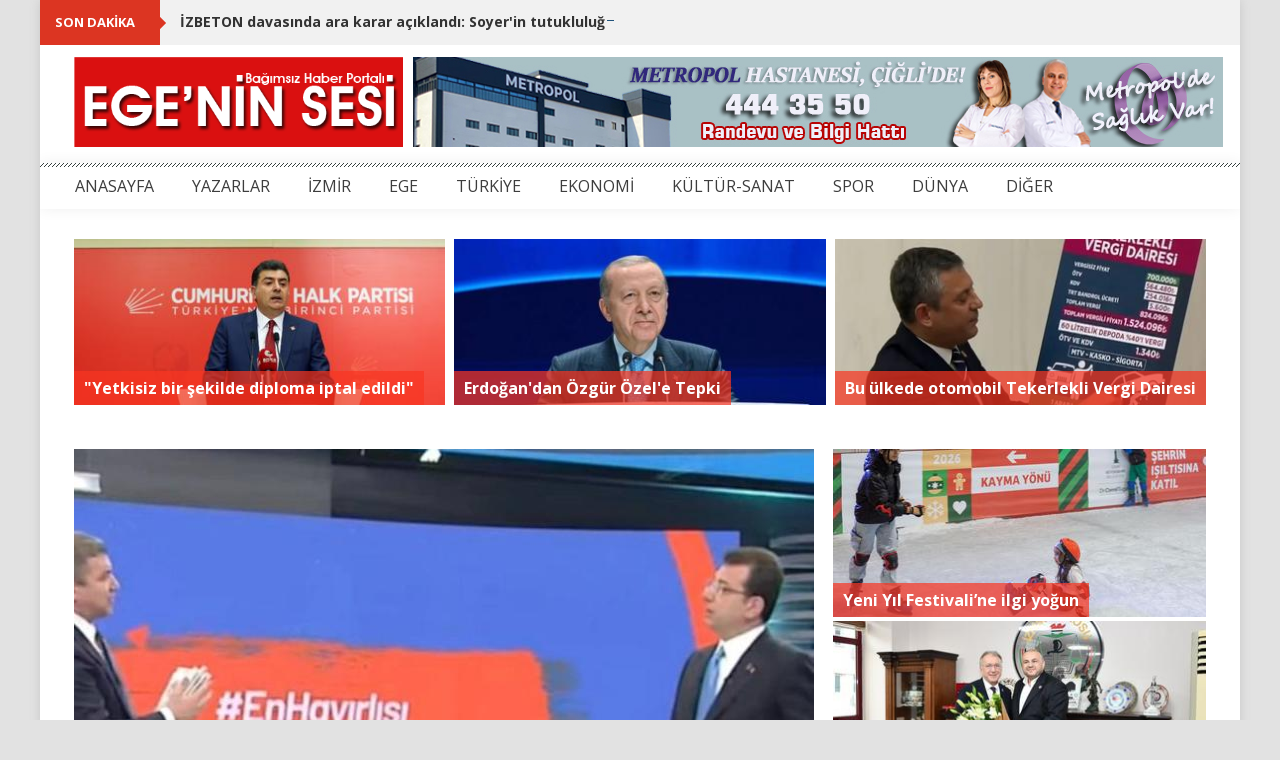

--- FILE ---
content_type: text/html; charset=utf-8
request_url: https://www.egeninsesi.com/haber/398963-imamoglundan-mehmet-simseke-cagri-itibarini-acemi-bir-adaya-ezdirme
body_size: 12703
content:
<!DOCTYPE html>
<html>
<head>
	<title>	İmamoğlu&#39;ndan Mehmet Şimşek&#39;e çağrı: &#39;İtibarını acemi bir adaya ezdirme&#39;
</title>
	<meta name="viewport" content="width=device-width, initial-scale=1.0">
	<meta charset="UTF-8">
	<link href="https://fonts.googleapis.com/css?family=Dosis" rel="stylesheet">
	<link href="https://fonts.googleapis.com/css?family=Open+Sans:300,400,600,700&subset=latin-ext" rel="stylesheet">
	<link rel="stylesheet" media="all" href="/assets/application-925f896704c4a75b782ea464a2f2186b6f0eff9fda066ad40c8f61d550999601.css" data-turbolinks-track="true" />
		<link rel="stylesheet" media="all" href="/assets/media-4537d623ffb4cd4dd91a9a37730990d37eddacc5d4df03e2c7d0e39834617ec3.css" />
	<link rel='shortcut icon' href='/favicon.ico' type='image/x-icon'>
	<meta property="fb:app_id" content="892348027566570" />
		<meta property="og:url" content="https://www.egeninsesi.com/haber/398963-imamoglundan-mehmet-simseke-cagri-itibarini-acemi-bir-adaya-ezdirme">
	<meta property="og:type" content="article">
	<meta property="og:title" content="İmamoğlu&#39;ndan Mehmet Şimşek&#39;e çağrı: &#39;İtibarını acemi bir adaya ezdirme&#39;">
	<meta property="og:description" content="CHP’nin İstanbul adayı ve İBB Başkanı Ekrem İmamoğlu “Bana randevu veren iki bakandan birisi Mehmet Şimşek&#39;ti. Kendisine teşekkür ederim. Şimşek&#39;e saygı duyuyorum. Yapmasaydın Şimşek. İtibarını bir acemi adaya ezdirme” ifadelerini kullandı.
">
		<meta property="og:image" content="http://www.egeninsesi.com/system/news/images/000/398/963/main/398963.jpg">
		<meta property="og:image:width" content="740">
		<meta property="og:image:height" content="510">

</head>
<body>
	<a href="#" id="top_back"><i class="fa fa-arrow-up"></i> <span> Yukarı </span></a>
	<div id="main" >
		<div id="ticker_content">
			<div id="ticker_content_inner">
				<div class="content">
					<ul id="js-news" class="js-hidden">
						<li class="news-item">
							<a href="/haber/438314-izbeton-davasinda-ara-karar-aciklandi-soyerin-tutuklulugu-devam-edecek">İZBETON davasında ara karar açıklandı: Soyer&#39;in tutukluluğu devam edecek.</a>
						</li>
						<li class="news-item">
							<a href="/haber/438313-mithatpasa-caddesindeki-ana-boru-arizasi-icin-izsu-seferber-oldu">Mithatpaşa Caddesi’ndeki ana boru arızası için İZSU seferber oldu</a>
						</li>
						<li class="news-item">
							<a href="/haber/438312-tuik-tufenin-2003-baz-yilini-2025-e-tasiyor">TÜİK, TÜFE’nin 2003 baz yılını 2025’e taşıyor</a>
						</li>
						<li class="news-item">
							<a href="/haber/438310-israil-sam-ile-anlastigi-iddiasini-reddetti-kuneytrada-ihlaller-suruyor">İsrail, Şam ile anlaştığı iddiasını reddetti: Kuneytra&#39;da ihlaller sürüyor</a>
						</li>
						<li class="news-item">
							<a href="/haber/438311-chp-mersin-milletvekili-hasan-ufuk-cakira-kesin-ihrac-istemi">CHP Mersin Milletvekili Hasan Ufuk Çakır&#39;a kesin ihraç istemi!</a>
						</li>
					</ul>
				</div>
			</div>
		</div>
			<div style="width: 100%">
			</div>
		
		<!-- header -->
		<div id="header_content">
			<div id="header_content_inner">
				<div class="logo_content">
					<a href="/" title="">
						<img height="90px" src="/assets/logo-6447e6280c17ac3031bbf97974259837f9b4c0b68fb650dd1595651e6b6e0e42.png" alt="Logo 6447e6280c17ac3031bbf97974259837f9b4c0b68fb650dd1595651e6b6e0e42" />
					</a>
				</div>
				<div class="adv_content">
							<a href="https://www.metropolhastanesi.com/" target="_blank"><img src="https://www.egeninsesi.com/system/ads/files/000/000/106/original/106.jpg" style="width: 810; height: 90;"></a>
				</div>
			</div>
		</div>


		<!-- menu -->
		<div id="menu_content">
			<div id="menu_content_inner">
				<nav class="navbar navbar-inverse" role="navigation">
					<div class="container-fluid noMargin noPadding">
						<div class="navbar-header">
							<button type="button" class="navbar-toggle" data-toggle="collapse" data-target="#bs-example-navbar-collapse-1">
							<span class="sr-only">Toggle navigation</span>
							<span class="icon-bar"></span>
							<span class="icon-bar"></span>
							<span class="icon-bar"></span>
						  </button>
						</div>
						<div class="collapse navbar-collapse noMargin noPadding" id="bs-example-navbar-collapse-1">
						  <ul class="nav navbar-nav">
								<li><a href="/">ANASAYFA</a></li>
								<li><a href="/yazarlar">YAZARLAR</a></li>
									<li><a href="/haberler/66-izmir">İZMİR</a></li>
									<li><a href="/haberler/67-ege">EGE</a></li>
									<li><a href="/haberler/68-turkiye">TÜRKİYE</a></li>
									<li><a href="/haberler/69-ekonomi">EKONOMİ</a></li>
									<li><a href="/haberler/70-kultur-sanat">KÜLTÜR-SANAT</a></li>
									<li><a href="/haberler/71-spor">SPOR</a></li>
									<li><a href="/haberler/72-dunya">DÜNYA</a></li>
								<li class="dropdown">
									<a href="javascript:;">DİĞER</a>
									<ul class="dropdown-menu">
											<li><a href="/haberler/76-egitim">EĞİTİM</a></li>
											<li><a href="/haberler/77-magazin">MAGAZİN</a></li>
											<li><a href="/haberler/78-saglik">SAĞLIK</a></li>
											<li><a href="/haberler/80-yasam">YAŞAM</a></li>
											<li><a href="/haberler/79-teknoloji">TEKNOLOJİ</a></li>
											<li><a href="/haberler/73-video">VİDEO</a></li>
											<li><a href="/haberler/74-plus-roportaj">+ RÖPORTAJ</a></li>
										<li><a href="/foto-galeriler">FOTO GALERİ</a></li>
										<li><a href="/video-galeriler">VİDEO GALERİ</a></li>
									</ul>
								</li>
							</ul>
						</div>
					</div>
				</nav>
			</div>
		</div>
		<!--
		-->

		

<div id="headline_article_content">
    <div id="headline_article_content_inner">
            <div class="col-lg-4 col-md-4 col-sm-4 col-xs-12" style="padding-left:0;padding-right:6px">
                    <a href="/haber/438311-chp-mersin-milletvekili-hasan-ufuk-cakira-kesin-ihrac-istemi">
                        <div class="headline_text">
                            &quot;Yetkisiz bir şekilde diploma iptal edildi&quot;
                        </div>
                        <div class="zoom_content">
                            <img src="https://www.egeninsesi.com/system/top_headlines/images/000/027/556/main/27556.jpg" alt="27556" />
                        </div>
</a>            </div>
            <div class="col-lg-4 col-md-4 col-sm-4 col-xs-12" style="padding-left:3px;padding-right:3px">
                    <a href="/haber/438298-cumhurbaskani-erdogandan-ozgur-ozele-tepki-her-koseye-sikistiginda-sacmaliyor">
                        <div class="headline_text">
                             Erdoğan&#39;dan Özgür Özel&#39;e Tepki
                        </div>
                        <div class="zoom_content">
                            <img src="https://www.egeninsesi.com/system/top_headlines/images/000/027/555/main/27555.jpg" alt="27555" />
                        </div>
</a>            </div>
            <div class="col-lg-4 col-md-4 col-sm-4 col-xs-12" style="padding-left:6px;padding-right:0">
                    <a href="/haber/438290-ozgur-ozel-bu-ulkede-otomobil-tekerlekli-vergi-dairesi">
                        <div class="headline_text">
                            Bu ülkede otomobil Tekerlekli Vergi Dairesi
                        </div>
                        <div class="zoom_content">
                            <img src="https://www.egeninsesi.com/system/top_headlines/images/000/027/554/main/27554.jpg" alt="27554" />
                        </div>
</a>            </div>
    </div>
</div>

<div id="content">
	<div id="content_inner">
		<div class="col-lg-8 col-md-8 col-sm-8 col-xs-12" style="padding-left:0">
			<div class="ad">
			</div>
			<div class="col-lg-12 col-md-12 col-sm-12 col-xs-12 noPadding"  style="padding-left:0">
				<div class="thumb_content">
					<img src="https://www.egeninsesi.com/system/news/images/000/398/963/main/398963.jpg" alt="398963" />
				</div>

				<div class="social-media-links">
					<div class="facebook-item">
						<div class="fb-like" data-href="http://www.egeninsesi.com/haber/398963-imamoglundan-mehmet-simseke-cagri-itibarini-acemi-bir-adaya-ezdirme" data-layout="button_count" data-action="like" data-show-faces="false" data-share="true"></div>
					</div>
					<div class="twitter-item">
						<a class="twitter-share-button" href="https://www.egeninsesi.com/haber/398963-imamoglundan-mehmet-simseke-cagri-itibarini-acemi-bir-adaya-ezdirme">Tweet</a>
					</div>
					<div class="google-item">
						<div class="g-plusone"></div>
					</div>
				</div>
				<br style="clear: both;">
				<h3 class="post_title">İmamoğlu&#39;ndan Mehmet Şimşek&#39;e çağrı: &#39;İtibarını acemi bir adaya ezdirme&#39;</h3>
				<div>
					<i>05 Mart 2024 10:46</i>
				</div>
				<!DOCTYPE html PUBLIC "-//W3C//DTD HTML 4.0 Transitional//EN" "http://www.w3.org/TR/REC-html40/loose.dtd">
<html><body>
<p><span style="font-size:16px;">CHP’nin İstanbul adayı ve İBB Başkanı Ekrem İmamoğlu “Bana randevu veren iki bakandan birisi Mehmet Şimşek'ti. Kendisine teşekkür ederim. Şimşek'e saygı duyuyorum. Yapmasaydın Şimşek. İtibarını bir acemi adaya ezdirme” ifadelerini kullandı.</span></p>

<p><strong><span style="font-size:16px;">Cumhuriyet Halk Partisi'nin (CHP) İstanbul adayı ve İstanbul Büyükşehir Belediye Başkanı Başkanı Ekrem İmamoğlu Halk TV'de İsmail Küçükkaya'nın 'Yeni Bir Sabah' programında sorularını yanıtlıyor.</span></strong></p>

<p><strong><span style="font-size:16px;">İmamoğlu’nun konuşmalarından satır başları şu şekilde: </span></strong></p>

<p><span style="font-size:16px;">“Bizim yönetim anlayışımızda, hizmet anlayışımızda, siyaset anlayışımızda da İstanbul İttifakı var. Bu partiler ötesi bir durum.</span></p>

<h3><strong><span style="font-size:16px;">“GENÇLER DEVRİM YAPACAK”</span></strong></h3>

<p><span style="font-size:16px;">İstanbul ittifakı diye boşuna demedik. Hizmet ve siyaset anlayışımızda var. Partiler ötesi bir durum. Aylar önce bir gazeteye yazmıştım. Bu ittifak partiler ötesi bir ittifaktır. Sahada da bu ittifak var. Bu seçim sürprizleriyle Türkiye demokrasi, yerel seçim tarihine, yeni nesil belediyecilik tarihine başlangıç noktası olarak yazacak. Özellikle gençler devrim yapacak.</span></p>

<h3><strong><span style="font-size:16px;">“150 PROJE DEDİK, 300’E ÇIKARDIK”</span></strong></h3>

<p><span style="font-size:16px;">5 yılın en göze çarpan hattı ekonomi. Çünkü biz emarelerini yerel seçim öncesi göstermeye başlayan kriz sinyallerini veren dönemi yaşamaya başlamıştık. Buna rağmen yeni yatırımlar diyerek tıkır tıkır çalışan belediye kavramını öne çıkardık. 150 proje dedik, 300’e çıkardık. Yatırım yapan, kalkınmacı bir belediyeciliği. İstanbul’un yoksullukla mücadeleyi önde tutan bir belediyeciliği yaptık.</span></p>

<h3><strong><span style="font-size:16px;">“SIFIR DESTEK ALDIK”</span></strong></h3>

<p><span style="font-size:16px;">700 terörist dendi, bir kişi çıkmadı. Hırsız dediler, siyasi jargon dediler. Böyle bir şey olabilir mi. Yatırımın yanında böyle bir saldırı altındaydık. 6. ayda bir pandemi yaşadık ve hayat dondu. Pandemide dünyada en yerel yönetimler desteklendi, biz sıfır destek aldık. İnanılmaz bir gelir düşüşü oldu.”</span></p>

<h3><strong><span style="font-size:16px;">“ERDOĞAN OY VERMEYENLERİ BAL GİBİ CEZALANDIRIYOR”</span></strong></h3>

<p><strong><span style="font-size:16px;">İmamoğlu 'Erdoğan oy vermeyenleri cezalandırıyor mu?' sorusuna şu cevabı verdi:</span></strong></p>

<p><span style="font-size:16px;">“Bal gibi cezalandırıyor. Kendi söyledi. Hatay’da hizmet geldi mi dedi. Düşünebiliyor musunuz, olacak iş değil. Türkiye’yi tabii ki siz yönetiyorsunuz. Siz yönettiğiniz için ekonomi kötü. Biz yönettiğimiz için metro yapıyoruz.”</span></p>

<h3><strong><span style="font-size:16px;">“BORÇLANMAMIZA İZİN VERMEDİLER”</span></strong></h3>

<p><span style="font-size:16px;">İmamoğlu “5 yıllık dönemde gelir 17 milyar dolara düştü. Merkezi sistemden aldığımız gelirin payı yüzde 65’e kadar düştü. Gider de yaklaşık 19 milyar dolar. Satış izinlerimizin yüzde 40’ını vermediler. Bizim borçlanmamıza izin vermediler, ona rağmen kasayı döndürdük. Önceki döneme göre bütçe açığını neredeyse yarıya indirmişiz. Bütçe dengesi yakalamışız. Pandemiye ve sosyal yardımları kat kat artırmamıza rağmen. 1 milyon 200 bin haneye kadar çıktı sosyal yardımlar. Bu dönemde 10 metroyu stop ettiler. Bizim dönemde 10’u birden başlatıldı. Yenilerine başlanacaktı, müsaade etmediler” ifadelerini kullandı. </span></p>

<h3><strong><span style="font-size:16px;">“ALLAH HERKESE BÖYLE BİR RAKİP VERSİN”</span></strong></h3>

<p><span style="font-size:16px;">AKP’nin İstanbul adayı Murat Kurum’a yönelik bir soruya da cevap veren İmamoğlu “Allah herkese öyle rakip versin derim de ayıp olacak. Ama ben öyle rakip de istemiyorum. Keşke bu vasat tavırları yapmasaydı. Bir hukukumuz var. Eleştireceğim çok şey var. Bizim Gazze'ye yardım hazırlığımızı da bilmiyor. Bugün TIR'larımız yola çıkacak.</span></p>

<p><span style="font-size:16px;">Benim İstanbul'da 35 yıllık hayatım var. Daha dün yine Metrobüs'ü Sultanbeyli'ye getireceğim demiş. Biz Sultanbeyli'ye metro götürdük zaten. İstanbul'u bilmiyor” dedi. </span></p>

<h3><strong><span style="font-size:16px;">"İSTANBUL'A 2036 OLİMPİYAT OYUNLARINI GETİRECEĞİZ"</span></strong></h3>

<p><span style="font-size:16px;">İmamoğlu “Ben spor insanıyım, tüm kulüplerle aram iyi. Yarın da Beşiktaş'ı ziyaret edeeceğim.Kişiler geleri geçer. İstanbul'a 2036 Olimpiyat Oyunları'nı getireceğiz” diye konuştu.</span></p>

<h3><strong><span style="font-size:16px;">"YAPMASAYDIN ŞİMŞEK"</span></strong></h3>

<p><span style="font-size:16px;">Hazine ve Maliye Bakanı Mehmet Şimşek'in Murat Kurum ile fotoğraf vermesi hakkında da konuşan İmamoğlu "Bana randevu veren iki bakandan birisi Mehmet Şimşek'ti. Kendisine teşekkür ederim. Şimşek'e saygı duyuyorum. Yapmasaydın Şimşek. İtibarını bir acemi adaya ezdirme. Sen itibarlı bir insansın. İyi bir ekonomistsin. Ülkede faydalı bir bürokrasi geçmişin var. Bu ülkeye dair de güzel hizmetler verdin" ifadelerini kullandı.</span></p>
<script defer src="https://static.cloudflareinsights.com/beacon.min.js/vcd15cbe7772f49c399c6a5babf22c1241717689176015" integrity="sha512-ZpsOmlRQV6y907TI0dKBHq9Md29nnaEIPlkf84rnaERnq6zvWvPUqr2ft8M1aS28oN72PdrCzSjY4U6VaAw1EQ==" data-cf-beacon='{"version":"2024.11.0","token":"e8fa1dea2f5143b4a71a48e079beb773","r":1,"server_timing":{"name":{"cfCacheStatus":true,"cfEdge":true,"cfExtPri":true,"cfL4":true,"cfOrigin":true,"cfSpeedBrain":true},"location_startswith":null}}' crossorigin="anonymous"></script>
</body></html>

			</div>
			<div class="ad">
			</div>

			<br style='clear: both'>
			<div class="fb-comments" data-href="https://www.egeninsesi.com/haber/398963-imamoglundan-mehmet-simseke-cagri-itibarini-acemi-bir-adaya-ezdirme" data-numposts="10" data-width="100%"></div>
			<br style='clear: both'>
			
			<div id="comments">
				<h2>Yorumlar</h2>
					Bu haberde yorum bulunmamaktadir.
			</div>
			
			<div id="comment_content">
				<div id="form-messages" class='alert' role='alert'></div>
				<p>Yorum Ekle</p>
				<form class="new_comment" id="new_comment" action="/haber/398963/yorum" accept-charset="UTF-8" method="post"><input name="utf8" type="hidden" value="&#x2713;" /><input type="hidden" name="authenticity_token" value="fjg34nwdotrVh4bRCq+BkgHY+nX8V3K5Cvj9sQtuFQ+DRRrX1tfuy7LbY7Sp8+Xyh3iwjqo75T+GPBkSgiKEWQ==" />
					<div class='row'>
						<div class="col-lg-6 col-md-6 col-sm-6 col-xs-12" style="padding-left:0">
							<input placeholder="Ad *" aria-required="true" type="text" name="comment[full_name]" id="comment_full_name" />
							<input placeholder="Email *" aria-required="true" type="text" name="comment[email]" id="comment_email" />
							<img src="https://www.egeninsesi.com/simple_captcha?code=eb71a8c1f3738fec19df2993441ca4474afb78a4&amp;time=1765309230" alt="captcha" id="simple_captcha-eb71a8c1f37" /><br>
							<span id="refresh_button"><a data-remote="true" href="https://www.egeninsesi.com/simple_captcha?id=simple_captcha-eb71a8c1f37">Yenile</a></span><br>
							<input type="text" name="captcha" id="captcha" autocomplete="off" autocorrect="off" autocapitalize="off" required="required" placeholder="Resimdeki güvenlik kodunu yazın" /><input type="hidden" name="captcha_key" id="simple-captcha-hidden-field-simple_captcha-eb71a8c1f37" value="eb71a8c1f3738fec19df2993441ca4474afb78a4" />
						</div>
						<div class="col-lg-6 col-md-6 col-sm-6 col-xs-12" style="padding-right:0">
							<textarea placeholder="Yorum *" cols="45" rows="6" aria-required="true" style="padding: 5px" name="comment[comment]" id="comment_comment">
</textarea>
						</div>
					</div>
					<br>
					<button id="comment_submit" class='btn btn-primary' name="submit" type="submit" data-loading-text="Gönderiliyor..." autocomplete="off">Gönder</button>
</form>			</div>

			<h3 class="block_name" style="margin-top: 20px; margin-bottom: 0px;"><span>Diğer Haberler</span></h3>
			<div class="item">
			        <div class="col-lg-6 col-md-6 col-sm-6 col-xs-12 column"  style="padding-left: 0px;">
			            <div class="thumb_content">
			                <a class="thumb_content_inner" href="/haber/438307-chpli-agbaba-mecliste-isyan-etti">
			                    <i class="fa fa-external-link"></i>
</a>			                <img src="https://www.egeninsesi.com/system/news/images/000/438/307/normal/438307.jpg" alt="438307" />
			            </div>
			            <h3 class="post_title"><a href="/haber/438307-chpli-agbaba-mecliste-isyan-etti">CHP&#39;li Ağbaba Meclis&#39;te isyan etti</a></h3>
			            <p>CHP&#39;li Veli Ağbaba bütçe görüşmelerinin başladığı Meclis&#39;te AKP&#39;li vekillerin olmamasını eleştirdi. CHP&#39;li Veli Ağbaba, &quot;Dışişleri ve Adalet gibi kritik bakanlıkların görüşüleceği bugün, ...</p>
			        </div>
			        <div class="col-lg-6 col-md-6 col-sm-6 col-xs-12 column"  style="padding-right: 0px">
			            <div class="thumb_content">
			                <a class="thumb_content_inner" href="/haber/438306-tuncelide-4-dot-2-buyuklugunde-deprem">
			                    <i class="fa fa-external-link"></i>
</a>			                <img src="https://www.egeninsesi.com/system/news/images/000/438/306/normal/438306.jpg" alt="438306" />
			            </div>
			            <h3 class="post_title"><a href="/haber/438306-tuncelide-4-dot-2-buyuklugunde-deprem">Tunceli&#39;de 4.2 büyüklüğünde deprem</a></h3>
			            <p>Afet ve Acil Durum Yönetimi Başkanlığı&#39;nın (AFAD) verilerine göre; saat 15.34’te merkez üssü Pülümür ilçesi olan 4.2 büyüklüğünde deprem oldu. Deprem, 7 kilometre derinlikte kaydedildi. P...</p>
			        </div>
			       		<br style="clear: both;">
			        <div class="col-lg-6 col-md-6 col-sm-6 col-xs-12 column"  style="padding-left: 0px;">
			            <div class="thumb_content">
			                <a class="thumb_content_inner" href="/haber/438291-iptal-cikarsa-imamoglunun-iki-davasi-etkilenebilir">
			                    <i class="fa fa-external-link"></i>
</a>			                <img src="https://www.egeninsesi.com/system/news/images/000/438/291/normal/438291.jpg" alt="438291" />
			            </div>
			            <h3 class="post_title"><a href="/haber/438291-iptal-cikarsa-imamoglunun-iki-davasi-etkilenebilir">&#39;İptal çıkarsa İmamoğlu&#39;nun iki davası etkilenebilir&#39;</a></h3>
			            <p>AYM, kamu görevlisine karşı görevinden dolayı işlenen hakaret suçunda cezanın alt sınırının bir yıldan az olamayacağına ilişkin düzenlemenin iptali istemini, 11 Aralık Perşembe günü esast...</p>
			        </div>
			        <div class="col-lg-6 col-md-6 col-sm-6 col-xs-12 column"  style="padding-right: 0px">
			            <div class="thumb_content">
			                <a class="thumb_content_inner" href="/haber/438289-chpnin-istanbuldaki-yeni-miting-adresi-catalca-oldu">
			                    <i class="fa fa-external-link"></i>
</a>			                <img src="https://www.egeninsesi.com/system/news/images/000/438/289/normal/438289.jpg" alt="438289" />
			            </div>
			            <h3 class="post_title"><a href="/haber/438289-chpnin-istanbuldaki-yeni-miting-adresi-catalca-oldu">CHP&#39;nin İstanbul&#39;daki yeni miting adresi Çatalca oldu</a></h3>
			            <p>CHP&#39;nin, Silivri Cezaevi&#39;nde tutuklu bulunan cumhurbaşkanı adayları Ekrem İmamoğlu&#39;nun serbest bırakılması için başlattıkları miting serisi devam ediyor. İstanbul&#39;da her çarşamba günü saa...</p>
			        </div>
			       		<br style="clear: both;">
			        <div class="col-lg-6 col-md-6 col-sm-6 col-xs-12 column"  style="padding-left: 0px;">
			            <div class="thumb_content">
			                <a class="thumb_content_inner" href="/haber/438281-surec-komisyonu-rapor-mesaisinde-bakan-tarih-verdi">
			                    <i class="fa fa-external-link"></i>
</a>			                <img src="https://www.egeninsesi.com/system/news/images/000/438/281/normal/438281.jpg" alt="438281" />
			            </div>
			            <h3 class="post_title"><a href="/haber/438281-surec-komisyonu-rapor-mesaisinde-bakan-tarih-verdi">Süreç Komisyonu rapor mesaisinde: Bakan tarih verdi</a></h3>
			            <p>Adalet Bakanı Yılmaz Tunç, Milli Dayanışma Kardeşlik ve Demokrasi Komisyonu’nun hazırlayacağı rapora göre yasama ve idari adımların belirleneceğini söyledi. Bakan Tunç, sürecin hangi tari...</p>
			        </div>
			        <div class="col-lg-6 col-md-6 col-sm-6 col-xs-12 column"  style="padding-right: 0px">
			            <div class="thumb_content">
			                <a class="thumb_content_inner" href="/haber/438278-imamoglundan-sert-tepki-hesap-vereceksiniz-kacamayacaksiniz">
			                    <i class="fa fa-external-link"></i>
</a>			                <img src="https://www.egeninsesi.com/system/news/images/000/438/278/normal/438278.jpg" alt="438278" />
			            </div>
			            <h3 class="post_title"><a href="/haber/438278-imamoglundan-sert-tepki-hesap-vereceksiniz-kacamayacaksiniz">İmamoğlu&#39;ndan sert tepki: Hesap vereceksiniz kaçamayacaksınız</a></h3>
			            <p>CHP&#39;nin Cumhurbaşkanı Adayı ve İstanbul Büyükşehir Belediye (İBB) Başkanı Ekrem İmamoğlu, İBB davası ile ilgili açıklamalarda bulundu. CHP’nin Cumhurbaşkanı adayı ve İstanbul Büyükşehir B...</p>
			        </div>
			       		<br style="clear: both;">
			        <div class="col-lg-6 col-md-6 col-sm-6 col-xs-12 column"  style="padding-left: 0px;">
			            <div class="thumb_content">
			                <a class="thumb_content_inner" href="/haber/438277-milyonluk-vurgunlarin-ardindan-dot-dot-dot-81-ildeki-adli-emanetlerde-teftis-basladi">
			                    <i class="fa fa-external-link"></i>
</a>			                <img src="https://www.egeninsesi.com/system/news/images/000/438/277/normal/438277.jpg" alt="438277" />
			            </div>
			            <h3 class="post_title"><a href="/haber/438277-milyonluk-vurgunlarin-ardindan-dot-dot-dot-81-ildeki-adli-emanetlerde-teftis-basladi">Milyonluk Vurgunların Ardından... 81 İldeki Adli Emanetlerde Teftiş Başladı</a></h3>
			            <p>Adalet Bakanı Yılmaz Tunç, Büyükçekmece, Adalar ve Kulu&#39;da meydana gelen adli emanetten altın, gümüş, silah ve para çalınmasına ilişkin skandalların ardından açıklamalarda bulundu. Tunç, ...</p>
			        </div>
			        <div class="col-lg-6 col-md-6 col-sm-6 col-xs-12 column"  style="padding-right: 0px">
			            <div class="thumb_content">
			                <a class="thumb_content_inner" href="/haber/438275-osman-kavaladan-mhpli-feti-yildizin-aciklamasina-destek">
			                    <i class="fa fa-external-link"></i>
</a>			                <img src="https://www.egeninsesi.com/system/news/images/000/438/275/normal/438275.jpg" alt="438275" />
			            </div>
			            <h3 class="post_title"><a href="/haber/438275-osman-kavaladan-mhpli-feti-yildizin-aciklamasina-destek">Osman Kavala&#39;dan MHP&#39;li Feti Yıldız&#39;ın açıklamasına destek</a></h3>
			            <p>Gezi davası hükümlüsü iş insanı Osman Kavala, MHP Genel Başkan Yardımcısı Feti Yıldız&#39;ın yaptığı açıklamaya destek gösterdi. Kavala, &quot;Bu uyarı Ceza Mahkemesinde yaşanan ağır insan hakları...</p>
			        </div>
			       		<br style="clear: both;">
			        <div class="col-lg-6 col-md-6 col-sm-6 col-xs-12 column"  style="padding-left: 0px;">
			            <div class="thumb_content">
			                <a class="thumb_content_inner" href="/haber/438262-siber-suc-orgutlerine-darbe-24-ilde-204-supheli-yakalandi">
			                    <i class="fa fa-external-link"></i>
</a>			                <img src="https://www.egeninsesi.com/system/news/images/000/438/262/normal/438262.jpg" alt="438262" />
			            </div>
			            <h3 class="post_title"><a href="/haber/438262-siber-suc-orgutlerine-darbe-24-ilde-204-supheli-yakalandi">Siber Suç Örgütlerine Darbe! 24 İlde 204 Şüpheli Yakalandı</a></h3>
			            <p>24 ilde eş zamanlı siber operasyon! İçişleri Bakanı Ali Yerlikaya, yasa dışı bahis, çocuk müstehcenliği ve nitelikli dolandırıcılık başta olmak üzere dijital suçlara yönelik 5 günlük oper...</p>
			        </div>
			</div>

		</div>
		<div style="padding-top: 10px;">
        <div class="col-lg-4 col-md-4 col-sm-5 col-xs-12 noPadding headline_right">
            <div class="col-lg-12 col-md-12 col-sm-12 col-xs-12 noPadding">
                    <a href="/haber/438247-yeni-yil-festivaline-ilgi-yogun">
                        <div class="headline_text">
                            Yeni Yıl Festivali’ne ilgi yoğun
                        </div>
                        <div class="zoom_content">
                            <img src="https://www.egeninsesi.com/system/right_headlines/images/000/009/412/main/9412.jpg" alt="9412" />
                        </div>
</a>            </div>
            <div class="col-lg-12 col-md-12 col-sm-12 col-xs-12 noPadding">
                    <a href="/haber/438265-Ba%C5%9Fkan%20Serkan%20Kalmaz%E2%80%99dan%20Baro%20ziyareti">
                        <div class="headline_text">
                            CHP’li Kalmaz’dan Baro ziyareti
                        </div>
                        <div class="zoom_content">
                            <img src="https://www.egeninsesi.com/system/right_headlines/images/000/009/413/main/9413.jpg" alt="9413" />
                        </div>
</a>            </div>
            <div class="col-lg-12 col-md-12 col-sm-12 col-xs-12 noPadding">
                    <a href="/haber/438165-itfaiye-araclarinin-bakim-ussu-mekatronik-atolyesi">
                        <div class="headline_text">
                            “Atölyemiz bu araçların hastanesi”
                        </div>
                        <div class="zoom_content">
                            <img src="https://www.egeninsesi.com/system/right_headlines/images/000/009/410/main/9410.jpg" alt="9410" />
                        </div>
</a>            </div>
    </div>

</div>

<div class="col-lg-4 col-md-4 col-sm-4 col-xs-12" style="padding-right: 0; margin-top: 20px;">
    <h3 class="block_name" style="margin: 0"><span>SOSYAL MEDYA</span></h3>
    <div id="social_content">
        <a class="box facebook" href="https://www.facebook.com/EgeninSesi/" target="_blank">
            <i class="fa fa-facebook"></i>
        </a>
        <a class="box twitter" href="https://twitter.com/EgeninSesi" target="_blank">
            <i class="fa fa-twitter"></i>
        </a>
        <a class="box google" href="https://plus.google.com/114348518688155253555" target="_blank">
            <i class="fa fa-google"></i>
        </a>
        <a class="box youtube" href="https://www.youtube.com/user/egeninsesi853">
            <i class="fa fa-youtube"></i>
        </a>
        <a class="box whatsapp" style="width: 100%; height: auto;">
            <i class="fa fa-whatsapp" style="float: left; font-size: 40px;"></i>
            <span class="number" style="display: block; float: none; padding: 3px; font-weight: bold;">
                Whatsapp İhbar Hattı
            </span>
            <span class="number" style="display: block; float: none; padding: 3px;">
                0 531 387 30 46
            </span>
        </a>
    </div>

    <br style="clear: both">

        <h3 class="block_name"><span>MAGAZİN</span></h3>
        <div class="thumb_content">
            <a class="thumb_content_inner" href="/haber/438301-emina-mustafa-sandala-kacinilmaz-diyerek-dava-acti" title="">
                <i class="fa fa-external-link"></i>
            </a>
                <img src="https://www.egeninsesi.com/system/news/images/000/438/301/normal/438301.jpg" alt="438301" />
        </div>
        <h3 class="post_title"><a href="/haber/438301-emina-mustafa-sandala-kacinilmaz-diyerek-dava-acti">Emina, Mustafa Sandal&#39;a &#39;Kaçınılmaz&#39; diyerek dava açtı</a></h3>
        <div class="time"><a href="/haber/438301-emina-mustafa-sandala-kacinilmaz-diyerek-dava-acti">09 Aralık, 2025</a></div>
        <p>2018 yılında boşanan şarkıcı Mustafa Sandal ile Emina Jahoviç, yıllar sona yeniden mahkemelik oldu. Jahoviç, eski eşi Sandal&#39;a &#39;Kaçınılmaz&#39; diyerek dava açtı. Mustafa Sandal ile 2018 yılı...</p>
        <div class="block_content">
            <div class="col-lg-4 col-md-4 col-sm-4 col-xs-4 column" style="padding-left:0">
                <div class="zoom_content">
                    <img src="https://www.egeninsesi.com/system/news/images/000/438/286/small/438286.jpeg" alt="438286" />
                </div>
            </div>
            <div class="col-lg-8 col-md-8 col-sm-8 col-xs-8 column" style="padding-right:0">
                <h3 class="post_title"><a href="/haber/438286-serenay-sarikaya-papatyalara-boguldu">Serenay Sarıkaya papatyalara boğuldu</a></h3>
            </div>
        </div>
        <div class="block_content">
            <div class="col-lg-4 col-md-4 col-sm-4 col-xs-4 column" style="padding-left:0">
                <div class="zoom_content">
                    <img src="https://www.egeninsesi.com/system/news/images/000/438/280/small/438280.jpeg" alt="438280" />
                </div>
            </div>
            <div class="col-lg-8 col-md-8 col-sm-8 col-xs-8 column" style="padding-right:0">
                <h3 class="post_title"><a href="/haber/438280-ahmet-mekin-torunu-mekin-sezer-ile-ayni-filmde">Ahmet Mekin, torunu Mekin Sezer ile aynı filmde</a></h3>
            </div>
        </div>
        <div class="block_content">
            <div class="col-lg-4 col-md-4 col-sm-4 col-xs-4 column" style="padding-left:0">
                <div class="zoom_content">
                    <img src="https://www.egeninsesi.com/system/news/images/000/438/270/small/438270.jpeg" alt="438270" />
                </div>
            </div>
            <div class="col-lg-8 col-md-8 col-sm-8 col-xs-8 column" style="padding-right:0">
                <h3 class="post_title"><a href="/haber/438270-buse-terim-cok-mutlu">Buse Terim çok mutlu</a></h3>
            </div>
        </div>
        <div class="block_content">
            <div class="col-lg-4 col-md-4 col-sm-4 col-xs-4 column" style="padding-left:0">
                <div class="zoom_content">
                    <img src="https://www.egeninsesi.com/system/news/images/000/438/253/small/438253.jpeg" alt="438253" />
                </div>
            </div>
            <div class="col-lg-8 col-md-8 col-sm-8 col-xs-8 column" style="padding-right:0">
                <h3 class="post_title"><a href="/haber/438253-turkiye-guzeli-ceren-arslan-ile-emir-can-igrek-ask-mi-yasiyor">Türkiye güzeli Ceren Arslan ile Emir Can İğrek aşk mı yaşıyor?</a></h3>
            </div>
        </div>


        <h3 class="block_name ad" style="margin-top:0;text-align:left"><span></span></h3>
            <div class="ad">
                <a href="https://www.bucamar.com.tr/tr/" target="_blank"><img src="https://www.egeninsesi.com/system/ads/files/000/000/029/original/29.jpg" style="width: 350; height: 400;"></a>
            </div>
        <h3 class="block_name"><span>TEKNOLOJİ</span></h3>
    <div class="block_content">
        <div class="col-lg-4 col-md-4 col-sm-4 col-xs-4 column" style="padding-left:0">
            <div class="zoom_content">
                <img src="https://www.egeninsesi.com/system/news/images/000/437/091/small/437091.jpg" alt="437091" />
            </div>
        </div>
        <div class="col-lg-8 col-md-8 col-sm-8 col-xs-8 column" style="padding-right: 0; height: 58px; position: relative;">
            <h3 class="post_title" style="position: absolute; top: 0; padding: 0px; margin: 0px;"><a href="/haber/437091-milyonlarin-bekledigi-ozellik-geldi-whatsappta-cift-hesap-donemi-basladi">Milyonların Beklediği Özellik Geldi! Whatsapp&#39;ta Çift Hesap Dönemi Başladı!</a></h3>
        </div>
    </div>
    <div class="block_content">
        <div class="col-lg-4 col-md-4 col-sm-4 col-xs-4 column" style="padding-left:0">
            <div class="zoom_content">
                <img src="https://www.egeninsesi.com/system/news/images/000/433/919/small/433919.jpg" alt="433919" />
            </div>
        </div>
        <div class="col-lg-8 col-md-8 col-sm-8 col-xs-8 column" style="padding-right: 0; height: 58px; position: relative;">
            <h3 class="post_title" style="position: absolute; top: 0; padding: 0px; margin: 0px;"><a href="/haber/433919-wall-streette-muhtesem-10-donemi">Wall Street’te &quot;Muhteşem 10&quot; dönemi</a></h3>
        </div>
    </div>
    <div class="block_content">
        <div class="col-lg-4 col-md-4 col-sm-4 col-xs-4 column" style="padding-left:0">
            <div class="zoom_content">
                <img src="https://www.egeninsesi.com/system/news/images/000/429/482/small/429482.jpg" alt="429482" />
            </div>
        </div>
        <div class="col-lg-8 col-md-8 col-sm-8 col-xs-8 column" style="padding-right: 0; height: 58px; position: relative;">
            <h3 class="post_title" style="position: absolute; top: 0; padding: 0px; margin: 0px;"><a href="/haber/429482-gmail-kullanicilarina-uyari-milyonlarca-hesap-tehlikede">Gmail kullanıcılarına uyarı: Milyonlarca hesap tehlikede</a></h3>
        </div>
    </div>
    <div class="block_content">
        <div class="col-lg-4 col-md-4 col-sm-4 col-xs-4 column" style="padding-left:0">
            <div class="zoom_content">
                <img src="https://www.egeninsesi.com/system/news/images/000/427/302/small/427302.jpg" alt="427302" />
            </div>
        </div>
        <div class="col-lg-8 col-md-8 col-sm-8 col-xs-8 column" style="padding-right: 0; height: 58px; position: relative;">
            <h3 class="post_title" style="position: absolute; top: 0; padding: 0px; margin: 0px;"><a href="/haber/427302-x-twitter-yine-coktu-milyonlarca-kullanici-erisim-sorunu-yasiyor-dot-dot-dot">X (Twitter) yine çöktü! Milyonlarca kullanıcı erişim sorunu yaşıyor...</a></h3>
        </div>
    </div>
    <div class="block_content">
        <div class="col-lg-4 col-md-4 col-sm-4 col-xs-4 column" style="padding-left:0">
            <div class="zoom_content">
                <img src="https://www.egeninsesi.com/system/news/images/000/420/089/small/420089.jpg" alt="420089" />
            </div>
        </div>
        <div class="col-lg-8 col-md-8 col-sm-8 col-xs-8 column" style="padding-right: 0; height: 58px; position: relative;">
            <h3 class="post_title" style="position: absolute; top: 0; padding: 0px; margin: 0px;"><a href="/haber/420089-cinin-yapay-zekasina-siber-saldiri-darbesi">Çin&#39;in yapay zekasına siber saldırı darbesi</a></h3>
        </div>
    </div>


        <h3 class="block_name ad" style="margin-top:0;text-align:left"><span></span></h3>
            <div class="ad">
                <a href="https://www.instagram.com/guzbel.cafe/?igsh=Y3A2NzZ3bzB4b3Aw" target="_blank"><img src="https://www.egeninsesi.com/system/ads/files/000/000/105/original/105.jpeg" style="width: 350; height: 500;"></a>
            </div>
    <h3 class="block_name"><span>EDİTÖR&#39;ÜN SEÇTİKLERİ</span></h3>
        <div class="thumb_content">
            <a class="thumb_content_inner" href="/haber/438263-bu-aliskanlik-meme-kanseri-riskini-artiriyor" title="">
                <i class="fa fa-external-link"></i>
            </a>
                <img src="https://www.egeninsesi.com/system/news/images/000/438/263/editors_pick/438263.jpg" alt="438263" />
        </div>
        <h3 class="post_title"><a href="/haber/438263-bu-aliskanlik-meme-kanseri-riskini-artiriyor">Bu alışkanlık meme kanseri riskini artırıyor</a></h3>
        <div class="time"><a href="/haber/438263-bu-aliskanlik-meme-kanseri-riskini-artiriyor">09 Aralık, 2025</a></div>
        <p>Yanlış beslenme alışkanlıklarının meme kanseri riskini artırdığını belirten Meme Cerrahisi Uzmanı Doç. Dr. Sina Ferahman, “Sağlıklı sandığımız bazı gıdalar bile fazla tüketildiğinde hormon dengesini bozup meme kanseri riskini artırabiliyor” dedi. </p>
        <div class="block_content">
            <div class="col-lg-4 col-md-4 col-sm-4 col-xs-4 column" style="padding-left:0">
                <div class="zoom_content">
                    <img src="https://www.egeninsesi.com/system/news/images/000/438/212/small/438212.jpg" alt="438212" />
                </div>
            </div>
            <div class="col-lg-8 col-md-8 col-sm-8 col-xs-8 column" style="padding-right:0">
                <h3 class="post_title"><a href="/haber/438212-vucudunuzdaki-bu-sinyaller-ele-veriyor-dot-dot-dot">Vücudunuzdaki bu sinyaller ele veriyor...</a></h3>
            </div>
        </div>
        <div class="block_content">
            <div class="col-lg-4 col-md-4 col-sm-4 col-xs-4 column" style="padding-left:0">
                <div class="zoom_content">
                    <img src="https://www.egeninsesi.com/system/news/images/000/438/113/small/438113.jpg" alt="438113" />
                </div>
            </div>
            <div class="col-lg-8 col-md-8 col-sm-8 col-xs-8 column" style="padding-right:0">
                <h3 class="post_title"><a href="/haber/438113-bagirsaklari-aninda-calistiran-en-etkili-3-gida-belirlendi">Bağırsakları anında çalıştıran en etkili 3 gıda belirlendi!</a></h3>
            </div>
        </div>
        <div class="block_content">
            <div class="col-lg-4 col-md-4 col-sm-4 col-xs-4 column" style="padding-left:0">
                <div class="zoom_content">
                    <img src="https://www.egeninsesi.com/system/news/images/000/437/998/small/437998.jpg" alt="437998" />
                </div>
            </div>
            <div class="col-lg-8 col-md-8 col-sm-8 col-xs-8 column" style="padding-right:0">
                <h3 class="post_title"><a href="/haber/437998-cocuklarda-okul-basarisizliginin-nedeni-belli-oldu">Çocuklarda okul başarısızlığının nedeni belli oldu</a></h3>
            </div>
        </div>


        <h3 class="block_name ad" style="text-align:left"><span></span></h3>
            <div class="ad">
                <a href="https://www.bisim.com.tr/" target="_blank"><img src="https://www.egeninsesi.com/system/ads/files/000/000/031/original/31.jpg" style="width: 350; height: 350;"></a>
            </div>
    <h3 class="block_name"><span>ÇOK YORUMLANANLAR</span></h3>
    <div class="block_content">
        <div class="col-lg-4 col-md-4 col-sm-4 col-xs-4 column" style="padding-left:0">
            <div class="zoom_content">
                <img src="https://www.egeninsesi.com/system/news/images/000/438/216/small/438216.jpg" alt="438216" />
            </div>
        </div>
        <div class="col-lg-8 col-md-8 col-sm-8 col-xs-8 column" style="padding-right: 0; height: 58px; position: relative;">
            <h3 class="post_title" style="position: absolute; top: 0; padding: 0px; margin: 0px;"><a href="/haber/438216-behic-ak-ve-kenan-mortanin-ekonomi-karikaturleri-ve-yorumlari-sergisi-acildi">Behiç Ak ve Kenan Mortan’ın ‘Ekonomi Karikatürleri ve Yorumları’ sergisi açıldı</a></h3>
        </div>
    </div>
    <div class="block_content">
        <div class="col-lg-4 col-md-4 col-sm-4 col-xs-4 column" style="padding-left:0">
            <div class="zoom_content">
                <img src="https://www.egeninsesi.com/system/news/images/000/438/272/small/438272.jpg" alt="438272" />
            </div>
        </div>
        <div class="col-lg-8 col-md-8 col-sm-8 col-xs-8 column" style="padding-right: 0; height: 58px; position: relative;">
            <h3 class="post_title" style="position: absolute; top: 0; padding: 0px; margin: 0px;"><a href="/haber/438272-anthony-edwardsin-40-sayisi-timberwolves-a-yetmedi">Anthony Edwards&#39;ın 40 sayısı Timberwolves a yetmedi</a></h3>
        </div>
    </div>
    <div class="block_content">
        <div class="col-lg-4 col-md-4 col-sm-4 col-xs-4 column" style="padding-left:0">
            <div class="zoom_content">
                <img src="https://www.egeninsesi.com/system/news/images/000/438/274/small/438274.jpg" alt="438274" />
            </div>
        </div>
        <div class="col-lg-8 col-md-8 col-sm-8 col-xs-8 column" style="padding-right: 0; height: 58px; position: relative;">
            <h3 class="post_title" style="position: absolute; top: 0; padding: 0px; margin: 0px;"><a href="/haber/438274-buca-belediyesinden-gedizde-ucretsiz-egitim-seferberligi">Buca Belediyesi’nden Gediz’de ücretsiz eğitim seferberliği</a></h3>
        </div>
    </div>
    <div class="block_content">
        <div class="col-lg-4 col-md-4 col-sm-4 col-xs-4 column" style="padding-left:0">
            <div class="zoom_content">
                <img src="https://www.egeninsesi.com/system/news/images/000/438/275/small/438275.jpg" alt="438275" />
            </div>
        </div>
        <div class="col-lg-8 col-md-8 col-sm-8 col-xs-8 column" style="padding-right: 0; height: 58px; position: relative;">
            <h3 class="post_title" style="position: absolute; top: 0; padding: 0px; margin: 0px;"><a href="/haber/438275-osman-kavaladan-mhpli-feti-yildizin-aciklamasina-destek">Osman Kavala&#39;dan MHP&#39;li Feti Yıldız&#39;ın açıklamasına destek</a></h3>
        </div>
    </div>
    <div class="block_content">
        <div class="col-lg-4 col-md-4 col-sm-4 col-xs-4 column" style="padding-left:0">
            <div class="zoom_content">
                <img src="https://www.egeninsesi.com/system/news/images/000/438/276/small/438276.jpg" alt="438276" />
            </div>
        </div>
        <div class="col-lg-8 col-md-8 col-sm-8 col-xs-8 column" style="padding-right: 0; height: 58px; position: relative;">
            <h3 class="post_title" style="position: absolute; top: 0; padding: 0px; margin: 0px;"><a href="/haber/438276-link-bilgisayardan-2-milyon-dolarlik-yatirim">Link Bilgisayar&#39;dan 2 milyon dolarlık yatırım</a></h3>
        </div>
    </div>


        <h3 class="block_name ad" style="text-align:left"><span></span></h3>
            <div class="ad">
                <a href="https://www.grandplaza.com.tr/" target="_blank"><img src="https://www.egeninsesi.com/system/ads/files/000/000/104/original/104.jpg" style="width: 500; height: 350;"></a>
            </div>
    <h3 class="block_name"><span>ÇOK OKUNANLAR</span></h3>
    <div class="block_content">
        <div class="col-lg-4 col-md-4 col-sm-4 col-xs-4 column" style="padding-left:0">
            <div class="zoom_content">
                <img src="https://www.egeninsesi.com/system/news/images/000/438/272/small/438272.jpg" alt="438272" />
            </div>
        </div>
        <div class="col-lg-8 col-md-8 col-sm-8 col-xs-8 column" style="padding-right: 0; height: 58px; position: relative;">
            <h3 class="post_title" style="position: absolute; top: 0; padding: 0px; margin: 0px;"><a href="/haber/438272-anthony-edwardsin-40-sayisi-timberwolves-a-yetmedi">Anthony Edwards&#39;ın 40 sayısı Timberwolves a yetmedi</a></h3>
        </div>
    </div>
    <div class="block_content">
        <div class="col-lg-4 col-md-4 col-sm-4 col-xs-4 column" style="padding-left:0">
            <div class="zoom_content">
                <img src="https://www.egeninsesi.com/system/news/images/000/438/274/small/438274.jpg" alt="438274" />
            </div>
        </div>
        <div class="col-lg-8 col-md-8 col-sm-8 col-xs-8 column" style="padding-right: 0; height: 58px; position: relative;">
            <h3 class="post_title" style="position: absolute; top: 0; padding: 0px; margin: 0px;"><a href="/haber/438274-buca-belediyesinden-gedizde-ucretsiz-egitim-seferberligi">Buca Belediyesi’nden Gediz’de ücretsiz eğitim seferberliği</a></h3>
        </div>
    </div>
    <div class="block_content">
        <div class="col-lg-4 col-md-4 col-sm-4 col-xs-4 column" style="padding-left:0">
            <div class="zoom_content">
                <img src="https://www.egeninsesi.com/system/news/images/000/438/275/small/438275.jpg" alt="438275" />
            </div>
        </div>
        <div class="col-lg-8 col-md-8 col-sm-8 col-xs-8 column" style="padding-right: 0; height: 58px; position: relative;">
            <h3 class="post_title" style="position: absolute; top: 0; padding: 0px; margin: 0px;"><a href="/haber/438275-osman-kavaladan-mhpli-feti-yildizin-aciklamasina-destek">Osman Kavala&#39;dan MHP&#39;li Feti Yıldız&#39;ın açıklamasına destek</a></h3>
        </div>
    </div>
    <div class="block_content">
        <div class="col-lg-4 col-md-4 col-sm-4 col-xs-4 column" style="padding-left:0">
            <div class="zoom_content">
                <img src="https://www.egeninsesi.com/system/news/images/000/438/276/small/438276.jpg" alt="438276" />
            </div>
        </div>
        <div class="col-lg-8 col-md-8 col-sm-8 col-xs-8 column" style="padding-right: 0; height: 58px; position: relative;">
            <h3 class="post_title" style="position: absolute; top: 0; padding: 0px; margin: 0px;"><a href="/haber/438276-link-bilgisayardan-2-milyon-dolarlik-yatirim">Link Bilgisayar&#39;dan 2 milyon dolarlık yatırım</a></h3>
        </div>
    </div>
    <div class="block_content">
        <div class="col-lg-4 col-md-4 col-sm-4 col-xs-4 column" style="padding-left:0">
            <div class="zoom_content">
                <img src="https://www.egeninsesi.com/system/news/images/000/438/277/small/438277.jpg" alt="438277" />
            </div>
        </div>
        <div class="col-lg-8 col-md-8 col-sm-8 col-xs-8 column" style="padding-right: 0; height: 58px; position: relative;">
            <h3 class="post_title" style="position: absolute; top: 0; padding: 0px; margin: 0px;"><a href="/haber/438277-milyonluk-vurgunlarin-ardindan-dot-dot-dot-81-ildeki-adli-emanetlerde-teftis-basladi">Milyonluk Vurgunların Ardından... 81 İldeki Adli Emanetlerde Teftiş Başladı</a></h3>
        </div>
    </div>


</div>
	</div>
</div>

<script>
</script>
		
		<!-- top_footer -->
		<div id="top_footer">
			<div id="top_footer_inner">
				<div class="col-lg-3 col-md-3 col-sm-6 col-xs-12">
					<h3 class="block_name"><span>BAŞ YAZI</span></h3>
					<img style="float: left; margin-right: 5px;" src="https://www.egeninsesi.com/system/authors/images/000/000/001/original/1.jpg" alt="1" />
					<p>
						

   Aylarca yok 560 Milyar çaldılar, yok bavullarda para taşıdılar, yok yolsuzluk yoluyla partiyi ele geçirdiler diye kendilerini yırttılar. Gelinen noktada, bu iftiraların hepsi çöp oldu. Geriye;...
						<a href="/yazilar/1-sinan-kara/3728-kilicdaroglunu-chpden-atmak-icin-ne-olmasi-gerekiyor">devami</a>
					</p>
				</div>
				
				<div class="col-lg-3 col-md-3 col-sm-6 col-xs-12">
					<h3 class="block_name"><span>TWITTER</span></h3>
					<a class="twitter-timeline" data-width="268" data-height="250" href="https://twitter.com/EgeninSesi">EgeninSesi Tweetleri</a>
				</div>

				<div class="col-lg-3 col-md-3 col-sm-6 col-xs-12">
					<h3 class="block_name"><span>FACEBOOK</span></h3>
					<div class="fb-page" data-href="http://www.facebook.com/EgeninSesi" data-tabs="timeline" data-width="268" data-height="250" data-small-header="false" data-adapt-container-width="true" data-hide-cover="false" data-show-facepile="true"><blockquote cite="http://www.facebook.com/EgeninSesi" class="fb-xfbml-parse-ignore"><a href="https://www.facebook.com/EgeninSesi">Ege&#039;nin Sesi</a></blockquote></div>
				</div>

				<div class="col-lg-3 col-md-3 col-sm-6 col-xs-12">
					<h3 class="block_name"><span>Linkler</span></h3>
					<ul>
						<li><a href="/">Anasayfa</a></li>
						<li><a href="#">Yazarlar</a></li>
						<li><a href="/haberler/66-izmir">İzmir</a></li>
						<li><a href="/haberler/67-ege">Ege</a></li>
						<li><a href="/haberler/68-turkiye">Türkiye</a></li>
						<li><a href="/haberler/69-ekonomi">Ekonomi</a></li>
						<li><a href="/haberler/70-kultur-sanat">Kültür-Sanat</a></li>
						<li><a href="/haberler/71-spor">Spor</a></li>
						<li><a href="/haberler/72-dunya">Dünya</a></li>
						<li><a href="/arsiv">Arşiv</a></li>
						
					</ul>
				</div>
			</div>
		</div>
		<!-- footer -->
		<div id="footer">
			<div id="footer_inner">
				Ege'nin Sesi Gazetesi Resmi İnternet Sitesi &copy; 2011
				<ul>
					<li>
						<a href="/m">Mobil Site</a>
					</li> |
					<li>
						<a href="/kunye">Künye</a>
					</li> |
					<li>
						<a href="/iletisim">İletişim</a>
					</li>
				</ul>
			</div>
		</div>
	</div>


	<script src="/assets/application-209f656cb1ddceb7323bbd4f49eae822ac9c632258507bba7b1c8ba8f751eb41.js" data-turbolinks-track="true"></script>

	<script type="text/javascript">
		
		$( document ).ready(function() {
			$('#js-news').ticker({
				titleText: '&nbsp;&nbsp;&nbsp;&nbsp;&nbsp;SON DAKİKA&nbsp;&nbsp;&nbsp;&nbsp;&nbsp;'
			});
			$('#content iframe').css('width', '100%');

$.ajax({
	type: 'GET',
	url: '/news-hit/398963',
	dataType: 'json'
})

var form = $("#new_comment");
var formMessages = $("#form-messages");
formMessages.hide();

$(form).submit(function(event) {
	event.preventDefault();
	$("#comment_submit").button('loading');
	var formData = $(form).serialize();

	$.ajax({
		type: 'POST',
		url: $(form).attr('action'),
		data: formData,
		dataType: 'json',
		encode: 'true',
		success: function(response) {
			// Make sure that the formMessages div has the 'success' class.
			if (response.status == true) {
				$(formMessages).removeClass('alert-danger');
				$(formMessages).addClass('alert-success');

				// Clear the form.
				$('#comment_full_name').val('');
				$('#comment_email').val('');
				$('#comment_comment').val('');
				var captcha_reset_link = $('#refresh_button a').attr("href");
				$.get(captcha_reset_link);
			} else {
				$(formMessages).removeClass('alert-success');
				$(formMessages).addClass('alert-danger');
			}

			// Set the message text.
			$(formMessages).text(response.message);
			$(formMessages).show('fade')
			$("#comment_submit").button('reset');
		}
	}).fail(function(data) {
		// Make sure that the formMessages div has the 'error' class.
		$(formMessages).removeClass('alert-success');
		$(formMessages).addClass('alert-danger');

		// Set the message text.
		if (data.responseText !== '') {
			$(formMessages).text('Network ile ilgili bir hata meydana geldi. Mesajiniz gonderilemedi.');
			$(formMessages).show('fade')
		}
		$("#comment_submit").button('reset');
	});
	return false;
});


			$('ul.nav li.dropdown').hover(function() {
				$(this).find('.dropdown-menu').stop(true, true).delay(200).fadeIn(500);
			}, function() {
				$(this).find('.dropdown-menu').stop(true, true).delay(200).fadeOut(500);
			});
		});
		// top_back
		$(window).scroll(function() {
			if ($(window).scrollTop() > 100) {
				$("#top_back").show();
			} else {
				$("#top_back").hide();
			}
		});

	</script>

	<div id="fb-root"></div>
	<script>(function(d, s, id) {
	  var js, fjs = d.getElementsByTagName(s)[0];
	  if (d.getElementById(id)) return;
	  js = d.createElement(s); js.id = id;
	  js.src = "//connect.facebook.net/tr_TR/sdk.js#xfbml=1&version=v2.8&appId=892348027566570";
	  fjs.parentNode.insertBefore(js, fjs);
	}(document, 'script', 'facebook-jssdk'));</script>
	
	<script async src="//platform.twitter.com/widgets.js" charset="utf-8"></script>

	<script src="https://apis.google.com/js/platform.js" async defer></script>

	<!-- Global site tag (gtag.js) - Google Analytics -->
<script async src="https://www.googletagmanager.com/gtag/js?id=UA-58931035-13"></script>
<script>
  window.dataLayer = window.dataLayer || [];
  function gtag(){dataLayer.push(arguments);}
  gtag('js', new Date());

  gtag('config', 'UA-58931035-13');
</script>

</body>
</html>


--- FILE ---
content_type: text/html; charset=utf-8
request_url: https://accounts.google.com/o/oauth2/postmessageRelay?parent=https%3A%2F%2Fwww.egeninsesi.com&jsh=m%3B%2F_%2Fscs%2Fabc-static%2F_%2Fjs%2Fk%3Dgapi.lb.en.W5qDlPExdtA.O%2Fd%3D1%2Frs%3DAHpOoo8JInlRP_yLzwScb00AozrrUS6gJg%2Fm%3D__features__
body_size: 162
content:
<!DOCTYPE html><html><head><title></title><meta http-equiv="content-type" content="text/html; charset=utf-8"><meta http-equiv="X-UA-Compatible" content="IE=edge"><meta name="viewport" content="width=device-width, initial-scale=1, minimum-scale=1, maximum-scale=1, user-scalable=0"><script src='https://ssl.gstatic.com/accounts/o/2580342461-postmessagerelay.js' nonce="IfSFf5uk02lVRSp9WUpOTw"></script></head><body><script type="text/javascript" src="https://apis.google.com/js/rpc:shindig_random.js?onload=init" nonce="IfSFf5uk02lVRSp9WUpOTw"></script></body></html>

--- FILE ---
content_type: text/css
request_url: https://www.egeninsesi.com/assets/media-4537d623ffb4cd4dd91a9a37730990d37eddacc5d4df03e2c7d0e39834617ec3.css
body_size: 201
content:
@media (max-width: 1200px){#main{width:100%;position:relative;float:left;display:block}.as_full_content{display:none}}@media (max-width: 1132px){#header_content_inner{margin:0 auto;width:99%;padding:0 1%}#header_content .adv_content{width:100%}#menu_content_inner{margin:0 auto;width:99%;padding:0 1%}#headline_content_inner{margin:0 auto;width:99%;padding:0 1%}#galleries_headline_content_inner{margin:0 auto;width:99%;padding:0 1%}#headline_article_content_inner{margin:0 auto;width:99%;padding:0 1%}#content_inner{margin:0 auto;width:99%;padding:0 1%}#top_footer_inner{margin:0 auto;width:99%;padding:0 1%}#footer_inner{margin:0 auto;width:99%;padding:0 1%}}@media (max-width: 992px){.headline_right_none{display:none}#headline_content .carousel .carousel-indicators{bottom:0}#headline_content .carousel .headline_text{bottom:32px}}@media (max-width: 835px){#header_content .adv_content{display:none}}@media (max-width: 767px){#weather_content li{width:50%}.galleries_headline_text{width:100%;position:relative}.galleries_headline_text p{margin-top:0}#galleries_headline_content .carousel-indicators{width:100%}.galleries_headline_text .zarrow{display:none}#header_content .logo_content{float:none;margin-bottom:15px;padding-top:5px;text-align:center;width:100%}#header_content .logo_content img{width:auto}.headline_right{display:none}#menu_content .navbar-header .navbar-right{display:block}.col-xs-12{padding:0 !important}#menu_content ul li:first-child{padding-left:18px}.navbar-nav{margin:0}}@media (max-width: 740px){#content .ad{margin-bottom:0}}@media (max-width: 579px){#submenu_content_inner{margin:0 auto;width:99%;padding:0 1%}#submenu_content{display:none}#ticker_content{display:none}}@media (max-width: 320px){#author_slider{height:200px}#author_slider .author_item{height:200px}#author_slider .author_item h3{width:100%}#author_slider .author_item h4{width:calc(100% - 110px)}#author_slider .author_item img{position:absolute;top:40px;right:5px;width:100px;height:100px}}
